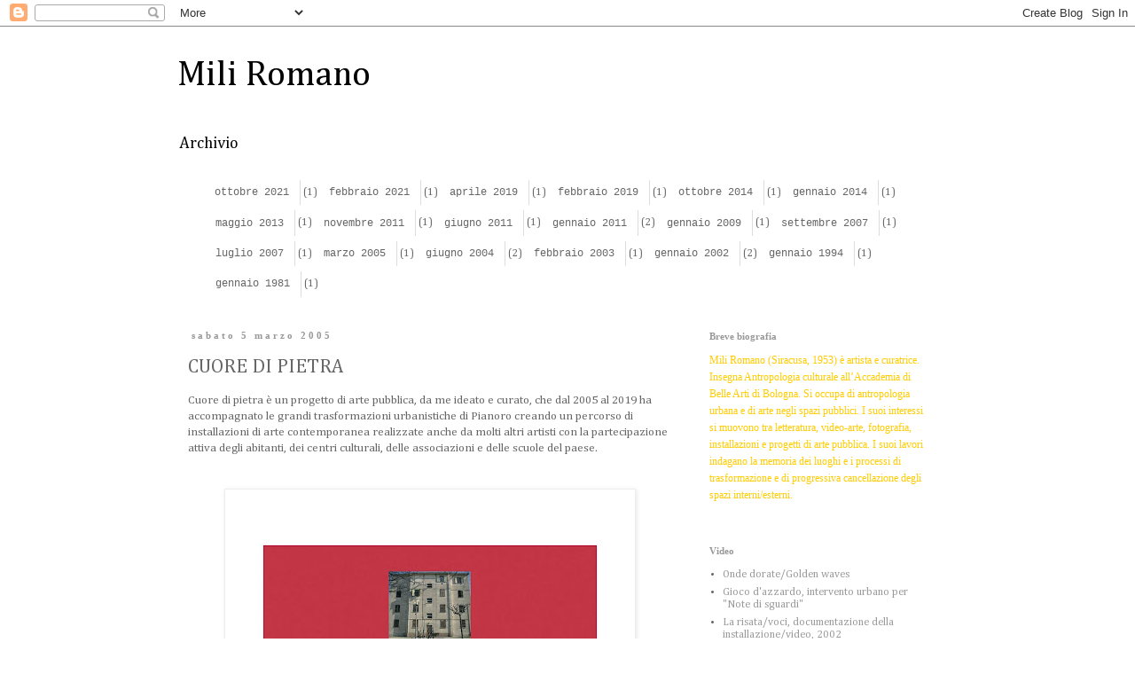

--- FILE ---
content_type: text/html; charset=UTF-8
request_url: https://www.miliromano.com/2005/03/cuore-di-pietra.html
body_size: 10979
content:
<!DOCTYPE html>
<html class='v2' dir='ltr' lang='it'>
<head>
<link href='https://www.blogger.com/static/v1/widgets/335934321-css_bundle_v2.css' rel='stylesheet' type='text/css'/>
<meta content='width=1100' name='viewport'/>
<meta content='text/html; charset=UTF-8' http-equiv='Content-Type'/>
<meta content='blogger' name='generator'/>
<link href='https://www.miliromano.com/favicon.ico' rel='icon' type='image/x-icon'/>
<link href='https://www.miliromano.com/2005/03/cuore-di-pietra.html' rel='canonical'/>
<link rel="alternate" type="application/atom+xml" title="Mili Romano - Atom" href="https://www.miliromano.com/feeds/posts/default" />
<link rel="alternate" type="application/rss+xml" title="Mili Romano - RSS" href="https://www.miliromano.com/feeds/posts/default?alt=rss" />
<link rel="service.post" type="application/atom+xml" title="Mili Romano - Atom" href="https://www.blogger.com/feeds/1947194909778821632/posts/default" />

<link rel="alternate" type="application/atom+xml" title="Mili Romano - Atom" href="https://www.miliromano.com/feeds/8163759358291308116/comments/default" />
<!--Can't find substitution for tag [blog.ieCssRetrofitLinks]-->
<link href='https://blogger.googleusercontent.com/img/b/R29vZ2xl/AVvXsEjXh8o9LA5crljWDzTucVrZlqVHWY2GRm57C7HYzj7MqtO_IOB_VLUnnjLzpCWDPC89md9qLv6xmfOfIR1n4Ox2HrbonDZ84g5T31dr-xFEq3KM49q881qdJD8Y0OkYd1lfTKUiVJkC8pM6/s640/06.jpg' rel='image_src'/>
<meta content='https://www.miliromano.com/2005/03/cuore-di-pietra.html' property='og:url'/>
<meta content='CUORE DI PIETRA' property='og:title'/>
<meta content='Cuore di pietra è un progetto di arte pubblica, da me ideato e curato, che dal 2005 al 2019 ha  accompagnato le grandi trasformazioni urbani...' property='og:description'/>
<meta content='https://blogger.googleusercontent.com/img/b/R29vZ2xl/AVvXsEjXh8o9LA5crljWDzTucVrZlqVHWY2GRm57C7HYzj7MqtO_IOB_VLUnnjLzpCWDPC89md9qLv6xmfOfIR1n4Ox2HrbonDZ84g5T31dr-xFEq3KM49q881qdJD8Y0OkYd1lfTKUiVJkC8pM6/w1200-h630-p-k-no-nu/06.jpg' property='og:image'/>
<title>Mili Romano: CUORE DI PIETRA</title>
<style type='text/css'>@font-face{font-family:'Cambria';font-style:normal;font-weight:400;font-display:swap;src:url(//fonts.gstatic.com/l/font?kit=GFDqWAB9jnWLT-HIK7ILrphaOAw&skey=d4699178559bc4b0&v=v18)format('woff2');unicode-range:U+0000-00FF,U+0131,U+0152-0153,U+02BB-02BC,U+02C6,U+02DA,U+02DC,U+0304,U+0308,U+0329,U+2000-206F,U+20AC,U+2122,U+2191,U+2193,U+2212,U+2215,U+FEFF,U+FFFD;}</style>
<style id='page-skin-1' type='text/css'><!--
/*
-----------------------------------------------
Blogger Template Style
Name:     Simple
Designer: Blogger
URL:      www.blogger.com
----------------------------------------------- */
/* Content
----------------------------------------------- */
body {
font: normal normal 12px Cambria;
color: #666666;
background: #ffffff none repeat scroll top left;
padding: 0 0 0 0;
}
html body .region-inner {
min-width: 0;
max-width: 100%;
width: auto;
}
h2 {
font-size: 22px;
}
a:link {
text-decoration:none;
color: #999999;
}
a:visited {
text-decoration:none;
color: #888888;
}
a:hover {
text-decoration:underline;
color: #f1c232;
}
.body-fauxcolumn-outer .fauxcolumn-inner {
background: transparent none repeat scroll top left;
_background-image: none;
}
.body-fauxcolumn-outer .cap-top {
position: absolute;
z-index: 1;
height: 400px;
width: 100%;
}
.body-fauxcolumn-outer .cap-top .cap-left {
width: 100%;
background: transparent none repeat-x scroll top left;
_background-image: none;
}
.content-outer {
-moz-box-shadow: 0 0 0 rgba(0, 0, 0, .15);
-webkit-box-shadow: 0 0 0 rgba(0, 0, 0, .15);
-goog-ms-box-shadow: 0 0 0 #333333;
box-shadow: 0 0 0 rgba(0, 0, 0, .15);
margin-bottom: 1px;
}
.content-inner {
padding: 10px 40px;
}
.content-inner {
background-color: #ffffff;
}
/* Header
----------------------------------------------- */
.header-outer {
background: transparent none repeat-x scroll 0 -400px;
_background-image: none;
}
.Header h1 {
font: normal normal 40px Cambria;
color: #000000;
text-shadow: 0 0 0 rgba(0, 0, 0, .2);
}
.Header h1 a {
color: #000000;
}
.Header .description {
font-size: 18px;
color: #000000;
}
.header-inner .Header .titlewrapper {
padding: 22px 0;
}
.header-inner .Header .descriptionwrapper {
padding: 0 0;
}
/* Tabs
----------------------------------------------- */
.tabs-inner .section:first-child {
border-top: 0 solid #dddddd;
}
.tabs-inner .section:first-child ul {
margin-top: -1px;
border-top: 1px solid #dddddd;
border-left: 1px solid #dddddd;
border-right: 1px solid #dddddd;
}
.tabs-inner .widget ul {
background: transparent none repeat-x scroll 0 -800px;
_background-image: none;
border-bottom: 1px solid #dddddd;
margin-top: 0;
margin-left: -30px;
margin-right: -30px;
}
.tabs-inner .widget li a {
display: inline-block;
padding: .6em 1em;
font: normal normal 12px 'Courier New', Courier, FreeMono, monospace;
color: #666666;
border-left: 1px solid #ffffff;
border-right: 1px solid #dddddd;
}
.tabs-inner .widget li:first-child a {
border-left: none;
}
.tabs-inner .widget li.selected a, .tabs-inner .widget li a:hover {
color: #000000;
background-color: #eeeeee;
text-decoration: none;
}
/* Columns
----------------------------------------------- */
.main-outer {
border-top: 0 solid transparent;
}
.fauxcolumn-left-outer .fauxcolumn-inner {
border-right: 1px solid transparent;
}
.fauxcolumn-right-outer .fauxcolumn-inner {
border-left: 1px solid transparent;
}
/* Headings
----------------------------------------------- */
div.widget > h2,
div.widget h2.title {
margin: 0 0 1em 0;
font: normal bold 11px Georgia, Utopia, 'Palatino Linotype', Palatino, serif;
color: #999999;
}
/* Widgets
----------------------------------------------- */
.widget .zippy {
color: #999999;
text-shadow: 2px 2px 1px rgba(0, 0, 0, .1);
}
.widget .popular-posts ul {
list-style: none;
}
/* Posts
----------------------------------------------- */
h2.date-header {
font: normal bold 11px Georgia, Utopia, 'Palatino Linotype', Palatino, serif;
}
.date-header span {
background-color: rgba(0, 0, 0, 0);
color: #999999;
padding: 0.4em;
letter-spacing: 3px;
margin: inherit;
}
.main-inner {
padding-top: 35px;
padding-bottom: 65px;
}
.main-inner .column-center-inner {
padding: 0 0;
}
.main-inner .column-center-inner .section {
margin: 0 1em;
}
.post {
margin: 0 0 45px 0;
}
h3.post-title, .comments h4 {
font: normal normal 22px Cambria;
margin: .75em 0 0;
}
.post-body {
font-size: 110%;
line-height: 1.4;
position: relative;
}
.post-body img, .post-body .tr-caption-container, .Profile img, .Image img,
.BlogList .item-thumbnail img {
padding: 2px;
background: #ffffff;
border: 1px solid #eeeeee;
-moz-box-shadow: 1px 1px 5px rgba(0, 0, 0, .1);
-webkit-box-shadow: 1px 1px 5px rgba(0, 0, 0, .1);
box-shadow: 1px 1px 5px rgba(0, 0, 0, .1);
}
.post-body img, .post-body .tr-caption-container {
padding: 5px;
}
.post-body .tr-caption-container {
color: #666666;
}
.post-body .tr-caption-container img {
padding: 0;
background: transparent;
border: none;
-moz-box-shadow: 0 0 0 rgba(0, 0, 0, .1);
-webkit-box-shadow: 0 0 0 rgba(0, 0, 0, .1);
box-shadow: 0 0 0 rgba(0, 0, 0, .1);
}
.post-header {
margin: 0 0 1.5em;
line-height: 1.6;
font-size: 90%;
}
.post-footer {
margin: 20px -2px 0;
padding: 5px 10px;
color: #666666;
background-color: #eeeeee;
border-bottom: 1px solid #eeeeee;
line-height: 1.6;
font-size: 90%;
}
#comments .comment-author {
padding-top: 1.5em;
border-top: 1px solid transparent;
background-position: 0 1.5em;
}
#comments .comment-author:first-child {
padding-top: 0;
border-top: none;
}
.avatar-image-container {
margin: .2em 0 0;
}
#comments .avatar-image-container img {
border: 1px solid #eeeeee;
}
/* Comments
----------------------------------------------- */
.comments .comments-content .icon.blog-author {
background-repeat: no-repeat;
background-image: url([data-uri]);
}
.comments .comments-content .loadmore a {
border-top: 1px solid #999999;
border-bottom: 1px solid #999999;
}
.comments .comment-thread.inline-thread {
background-color: #eeeeee;
}
.comments .continue {
border-top: 2px solid #999999;
}
/* Accents
---------------------------------------------- */
.section-columns td.columns-cell {
border-left: 1px solid transparent;
}
.blog-pager {
background: transparent url(https://resources.blogblog.com/blogblog/data/1kt/simple/paging_dot.png) repeat-x scroll top center;
}
.blog-pager-older-link, .home-link,
.blog-pager-newer-link {
background-color: #ffffff;
padding: 5px;
}
.footer-outer {
border-top: 1px dashed #bbbbbb;
}
/* Mobile
----------------------------------------------- */
body.mobile  {
background-size: auto;
}
.mobile .body-fauxcolumn-outer {
background: transparent none repeat scroll top left;
}
.mobile .body-fauxcolumn-outer .cap-top {
background-size: 100% auto;
}
.mobile .content-outer {
-webkit-box-shadow: 0 0 3px rgba(0, 0, 0, .15);
box-shadow: 0 0 3px rgba(0, 0, 0, .15);
}
.mobile .tabs-inner .widget ul {
margin-left: 0;
margin-right: 0;
}
.mobile .post {
margin: 0;
}
.mobile .main-inner .column-center-inner .section {
margin: 0;
}
.mobile .date-header span {
padding: 0.1em 10px;
margin: 0 -10px;
}
.mobile h3.post-title {
margin: 0;
}
.mobile .blog-pager {
background: transparent none no-repeat scroll top center;
}
.mobile .footer-outer {
border-top: none;
}
.mobile .main-inner, .mobile .footer-inner {
background-color: #ffffff;
}
.mobile-index-contents {
color: #666666;
}
.mobile-link-button {
background-color: #999999;
}
.mobile-link-button a:link, .mobile-link-button a:visited {
color: #999999;
}
.mobile .tabs-inner .section:first-child {
border-top: none;
}
.mobile .tabs-inner .PageList .widget-content {
background-color: #eeeeee;
color: #000000;
border-top: 1px solid #dddddd;
border-bottom: 1px solid #dddddd;
}
.mobile .tabs-inner .PageList .widget-content .pagelist-arrow {
border-left: 1px solid #dddddd;
}

--></style>
<style id='template-skin-1' type='text/css'><!--
body {
min-width: 960px;
}
.content-outer, .content-fauxcolumn-outer, .region-inner {
min-width: 960px;
max-width: 960px;
_width: 960px;
}
.main-inner .columns {
padding-left: 0;
padding-right: 310px;
}
.main-inner .fauxcolumn-center-outer {
left: 0;
right: 310px;
/* IE6 does not respect left and right together */
_width: expression(this.parentNode.offsetWidth -
parseInt("0") -
parseInt("310px") + 'px');
}
.main-inner .fauxcolumn-left-outer {
width: 0;
}
.main-inner .fauxcolumn-right-outer {
width: 310px;
}
.main-inner .column-left-outer {
width: 0;
right: 100%;
margin-left: -0;
}
.main-inner .column-right-outer {
width: 310px;
margin-right: -310px;
}
#layout {
min-width: 0;
}
#layout .content-outer {
min-width: 0;
width: 800px;
}
#layout .region-inner {
min-width: 0;
width: auto;
}
body#layout div.add_widget {
padding: 8px;
}
body#layout div.add_widget a {
margin-left: 32px;
}
--></style>
<link href='https://www.blogger.com/dyn-css/authorization.css?targetBlogID=1947194909778821632&amp;zx=b2f0cc61-a941-4109-9da3-58dccf06e13a' media='none' onload='if(media!=&#39;all&#39;)media=&#39;all&#39;' rel='stylesheet'/><noscript><link href='https://www.blogger.com/dyn-css/authorization.css?targetBlogID=1947194909778821632&amp;zx=b2f0cc61-a941-4109-9da3-58dccf06e13a' rel='stylesheet'/></noscript>
<meta name='google-adsense-platform-account' content='ca-host-pub-1556223355139109'/>
<meta name='google-adsense-platform-domain' content='blogspot.com'/>

</head>
<body class='loading variant-simplysimple'>
<div class='navbar section' id='navbar' name='Navbar'><div class='widget Navbar' data-version='1' id='Navbar1'><script type="text/javascript">
    function setAttributeOnload(object, attribute, val) {
      if(window.addEventListener) {
        window.addEventListener('load',
          function(){ object[attribute] = val; }, false);
      } else {
        window.attachEvent('onload', function(){ object[attribute] = val; });
      }
    }
  </script>
<div id="navbar-iframe-container"></div>
<script type="text/javascript" src="https://apis.google.com/js/platform.js"></script>
<script type="text/javascript">
      gapi.load("gapi.iframes:gapi.iframes.style.bubble", function() {
        if (gapi.iframes && gapi.iframes.getContext) {
          gapi.iframes.getContext().openChild({
              url: 'https://www.blogger.com/navbar/1947194909778821632?po\x3d8163759358291308116\x26origin\x3dhttps://www.miliromano.com',
              where: document.getElementById("navbar-iframe-container"),
              id: "navbar-iframe"
          });
        }
      });
    </script><script type="text/javascript">
(function() {
var script = document.createElement('script');
script.type = 'text/javascript';
script.src = '//pagead2.googlesyndication.com/pagead/js/google_top_exp.js';
var head = document.getElementsByTagName('head')[0];
if (head) {
head.appendChild(script);
}})();
</script>
</div></div>
<div class='body-fauxcolumns'>
<div class='fauxcolumn-outer body-fauxcolumn-outer'>
<div class='cap-top'>
<div class='cap-left'></div>
<div class='cap-right'></div>
</div>
<div class='fauxborder-left'>
<div class='fauxborder-right'></div>
<div class='fauxcolumn-inner'>
</div>
</div>
<div class='cap-bottom'>
<div class='cap-left'></div>
<div class='cap-right'></div>
</div>
</div>
</div>
<div class='content'>
<div class='content-fauxcolumns'>
<div class='fauxcolumn-outer content-fauxcolumn-outer'>
<div class='cap-top'>
<div class='cap-left'></div>
<div class='cap-right'></div>
</div>
<div class='fauxborder-left'>
<div class='fauxborder-right'></div>
<div class='fauxcolumn-inner'>
</div>
</div>
<div class='cap-bottom'>
<div class='cap-left'></div>
<div class='cap-right'></div>
</div>
</div>
</div>
<div class='content-outer'>
<div class='content-cap-top cap-top'>
<div class='cap-left'></div>
<div class='cap-right'></div>
</div>
<div class='fauxborder-left content-fauxborder-left'>
<div class='fauxborder-right content-fauxborder-right'></div>
<div class='content-inner'>
<header>
<div class='header-outer'>
<div class='header-cap-top cap-top'>
<div class='cap-left'></div>
<div class='cap-right'></div>
</div>
<div class='fauxborder-left header-fauxborder-left'>
<div class='fauxborder-right header-fauxborder-right'></div>
<div class='region-inner header-inner'>
<div class='header section' id='header' name='Intestazione'><div class='widget Header' data-version='1' id='Header1'>
<div id='header-inner'>
<div class='titlewrapper'>
<h1 class='title'>
<a href='https://www.miliromano.com/'>
Mili Romano
</a>
</h1>
</div>
<div class='descriptionwrapper'>
<p class='description'><span>Archivio 

</span></p>
</div>
</div>
</div></div>
</div>
</div>
<div class='header-cap-bottom cap-bottom'>
<div class='cap-left'></div>
<div class='cap-right'></div>
</div>
</div>
</header>
<div class='tabs-outer'>
<div class='tabs-cap-top cap-top'>
<div class='cap-left'></div>
<div class='cap-right'></div>
</div>
<div class='fauxborder-left tabs-fauxborder-left'>
<div class='fauxborder-right tabs-fauxborder-right'></div>
<div class='region-inner tabs-inner'>
<div class='tabs section' id='crosscol' name='Multi-colonne'><div class='widget BlogArchive' data-version='1' id='BlogArchive1'>
<h2>Ricerca dall'archivio</h2>
<div class='widget-content'>
<div id='ArchiveList'>
<div id='BlogArchive1_ArchiveList'>
<ul class='flat'>
<li class='archivedate'>
<a href='https://www.miliromano.com/2021/10/'>ottobre 2021</a> (1)
      </li>
<li class='archivedate'>
<a href='https://www.miliromano.com/2021/02/'>febbraio 2021</a> (1)
      </li>
<li class='archivedate'>
<a href='https://www.miliromano.com/2019/04/'>aprile 2019</a> (1)
      </li>
<li class='archivedate'>
<a href='https://www.miliromano.com/2019/02/'>febbraio 2019</a> (1)
      </li>
<li class='archivedate'>
<a href='https://www.miliromano.com/2014/10/'>ottobre 2014</a> (1)
      </li>
<li class='archivedate'>
<a href='https://www.miliromano.com/2014/01/'>gennaio 2014</a> (1)
      </li>
<li class='archivedate'>
<a href='https://www.miliromano.com/2013/05/'>maggio 2013</a> (1)
      </li>
<li class='archivedate'>
<a href='https://www.miliromano.com/2011/11/'>novembre 2011</a> (1)
      </li>
<li class='archivedate'>
<a href='https://www.miliromano.com/2011/06/'>giugno 2011</a> (1)
      </li>
<li class='archivedate'>
<a href='https://www.miliromano.com/2011/01/'>gennaio 2011</a> (2)
      </li>
<li class='archivedate'>
<a href='https://www.miliromano.com/2009/01/'>gennaio 2009</a> (1)
      </li>
<li class='archivedate'>
<a href='https://www.miliromano.com/2007/09/'>settembre 2007</a> (1)
      </li>
<li class='archivedate'>
<a href='https://www.miliromano.com/2007/07/'>luglio 2007</a> (1)
      </li>
<li class='archivedate'>
<a href='https://www.miliromano.com/2005/03/'>marzo 2005</a> (1)
      </li>
<li class='archivedate'>
<a href='https://www.miliromano.com/2004/06/'>giugno 2004</a> (2)
      </li>
<li class='archivedate'>
<a href='https://www.miliromano.com/2003/02/'>febbraio 2003</a> (1)
      </li>
<li class='archivedate'>
<a href='https://www.miliromano.com/2002/01/'>gennaio 2002</a> (2)
      </li>
<li class='archivedate'>
<a href='https://www.miliromano.com/1994/01/'>gennaio 1994</a> (1)
      </li>
<li class='archivedate'>
<a href='https://www.miliromano.com/1981/01/'>gennaio 1981</a> (1)
      </li>
</ul>
</div>
</div>
<div class='clear'></div>
</div>
</div></div>
<div class='tabs no-items section' id='crosscol-overflow' name='Cross-Column 2'></div>
</div>
</div>
<div class='tabs-cap-bottom cap-bottom'>
<div class='cap-left'></div>
<div class='cap-right'></div>
</div>
</div>
<div class='main-outer'>
<div class='main-cap-top cap-top'>
<div class='cap-left'></div>
<div class='cap-right'></div>
</div>
<div class='fauxborder-left main-fauxborder-left'>
<div class='fauxborder-right main-fauxborder-right'></div>
<div class='region-inner main-inner'>
<div class='columns fauxcolumns'>
<div class='fauxcolumn-outer fauxcolumn-center-outer'>
<div class='cap-top'>
<div class='cap-left'></div>
<div class='cap-right'></div>
</div>
<div class='fauxborder-left'>
<div class='fauxborder-right'></div>
<div class='fauxcolumn-inner'>
</div>
</div>
<div class='cap-bottom'>
<div class='cap-left'></div>
<div class='cap-right'></div>
</div>
</div>
<div class='fauxcolumn-outer fauxcolumn-left-outer'>
<div class='cap-top'>
<div class='cap-left'></div>
<div class='cap-right'></div>
</div>
<div class='fauxborder-left'>
<div class='fauxborder-right'></div>
<div class='fauxcolumn-inner'>
</div>
</div>
<div class='cap-bottom'>
<div class='cap-left'></div>
<div class='cap-right'></div>
</div>
</div>
<div class='fauxcolumn-outer fauxcolumn-right-outer'>
<div class='cap-top'>
<div class='cap-left'></div>
<div class='cap-right'></div>
</div>
<div class='fauxborder-left'>
<div class='fauxborder-right'></div>
<div class='fauxcolumn-inner'>
</div>
</div>
<div class='cap-bottom'>
<div class='cap-left'></div>
<div class='cap-right'></div>
</div>
</div>
<!-- corrects IE6 width calculation -->
<div class='columns-inner'>
<div class='column-center-outer'>
<div class='column-center-inner'>
<div class='main section' id='main' name='Principale'><div class='widget Blog' data-version='1' id='Blog1'>
<div class='blog-posts hfeed'>

          <div class="date-outer">
        
<h2 class='date-header'><span>sabato 5 marzo 2005</span></h2>

          <div class="date-posts">
        
<div class='post-outer'>
<div class='post hentry uncustomized-post-template' itemprop='blogPost' itemscope='itemscope' itemtype='http://schema.org/BlogPosting'>
<meta content='https://blogger.googleusercontent.com/img/b/R29vZ2xl/AVvXsEjXh8o9LA5crljWDzTucVrZlqVHWY2GRm57C7HYzj7MqtO_IOB_VLUnnjLzpCWDPC89md9qLv6xmfOfIR1n4Ox2HrbonDZ84g5T31dr-xFEq3KM49q881qdJD8Y0OkYd1lfTKUiVJkC8pM6/s640/06.jpg' itemprop='image_url'/>
<meta content='1947194909778821632' itemprop='blogId'/>
<meta content='8163759358291308116' itemprop='postId'/>
<a name='8163759358291308116'></a>
<h3 class='post-title entry-title' itemprop='name'>
CUORE DI PIETRA
</h3>
<div class='post-header'>
<div class='post-header-line-1'></div>
</div>
<div class='post-body entry-content' id='post-body-8163759358291308116' itemprop='description articleBody'>
Cuore di pietra è un progetto di arte pubblica, da me ideato e curato, che dal 2005 al 2019 ha&nbsp; accompagnato le grandi trasformazioni urbanistiche di Pianoro creando un percorso di installazioni di arte contemporanea realizzate anche da molti altri artisti con la partecipazione attiva degli abitanti, dei centri culturali, delle associazioni e delle scuole del paese.<br />
<br />
<br />
<div class="separator" style="clear: both; text-align: center;">
<a href="https://blogger.googleusercontent.com/img/b/R29vZ2xl/AVvXsEjXh8o9LA5crljWDzTucVrZlqVHWY2GRm57C7HYzj7MqtO_IOB_VLUnnjLzpCWDPC89md9qLv6xmfOfIR1n4Ox2HrbonDZ84g5T31dr-xFEq3KM49q881qdJD8Y0OkYd1lfTKUiVJkC8pM6/s1600/06.jpg" imageanchor="1" style="margin-left: 1em; margin-right: 1em;"><img border="0" data-original-height="1600" data-original-width="1132" height="640" src="https://blogger.googleusercontent.com/img/b/R29vZ2xl/AVvXsEjXh8o9LA5crljWDzTucVrZlqVHWY2GRm57C7HYzj7MqtO_IOB_VLUnnjLzpCWDPC89md9qLv6xmfOfIR1n4Ox2HrbonDZ84g5T31dr-xFEq3KM49q881qdJD8Y0OkYd1lfTKUiVJkC8pM6/s640/06.jpg" width="452" /></a></div>
<br />
<div class="separator" style="clear: both; text-align: center;">
<a href="https://blogger.googleusercontent.com/img/b/R29vZ2xl/AVvXsEhdkahGMSlFhxmMbIhsxS4zz4uOpddQ508-khVDUC2orD43jd7GEy8JRH9NM8bmfdY5DPqXxcEDN3t6hDmw0NnJ3x89E-uN-nN8tWCkJqpnf_h0n52uZDY9vfDYUKEtVdBmFLO5EVnV03rH/s1600/07.jpg" imageanchor="1" style="margin-left: 1em; margin-right: 1em;"><img border="0" data-original-height="1600" data-original-width="1132" height="640" src="https://blogger.googleusercontent.com/img/b/R29vZ2xl/AVvXsEhdkahGMSlFhxmMbIhsxS4zz4uOpddQ508-khVDUC2orD43jd7GEy8JRH9NM8bmfdY5DPqXxcEDN3t6hDmw0NnJ3x89E-uN-nN8tWCkJqpnf_h0n52uZDY9vfDYUKEtVdBmFLO5EVnV03rH/s640/07.jpg" width="452" /></a></div>
<br />
<div class="separator" style="clear: both; text-align: center;">
<a href="https://blogger.googleusercontent.com/img/b/R29vZ2xl/AVvXsEgsWbgA2clXO6QxYFTWQw9W05IA7Ckd44_06I3FtpElClDnhBc9YDSTRJhfpDko7YK5vYJ9IDrBrmtchz0Yo9J_gZeL5Qmyirk3xklvVsJ7d7GbiZ_aYgQFkpg7V5ydsTDyAdplsl7wqawZ/s1600/08.jpg" imageanchor="1" style="margin-left: 1em; margin-right: 1em;"><img border="0" data-original-height="1600" data-original-width="1132" height="640" src="https://blogger.googleusercontent.com/img/b/R29vZ2xl/AVvXsEgsWbgA2clXO6QxYFTWQw9W05IA7Ckd44_06I3FtpElClDnhBc9YDSTRJhfpDko7YK5vYJ9IDrBrmtchz0Yo9J_gZeL5Qmyirk3xklvVsJ7d7GbiZ_aYgQFkpg7V5ydsTDyAdplsl7wqawZ/s640/08.jpg" width="452" /></a></div>
<br />
<div class="separator" style="clear: both; text-align: center;">
<a href="https://blogger.googleusercontent.com/img/b/R29vZ2xl/AVvXsEhcoH177868MNQelBPZBUPS3RQtK59G4MN_n0-koxIQJ059ZMbe6FgsthNZVR5bjQUtR6NMcpYC05KKeonYLKHPKsayfZnPDqnmU2P925q1VV8Gche_sAHXsN7qfIx5Cm_YxClQATx5mbdG/s1600/09.jpg" imageanchor="1" style="margin-left: 1em; margin-right: 1em;"><img border="0" data-original-height="1600" data-original-width="1132" height="640" src="https://blogger.googleusercontent.com/img/b/R29vZ2xl/AVvXsEhcoH177868MNQelBPZBUPS3RQtK59G4MN_n0-koxIQJ059ZMbe6FgsthNZVR5bjQUtR6NMcpYC05KKeonYLKHPKsayfZnPDqnmU2P925q1VV8Gche_sAHXsN7qfIx5Cm_YxClQATx5mbdG/s640/09.jpg" width="452" /></a></div>
<br />
<div style='clear: both;'></div>
</div>
<div class='post-footer'>
<div class='post-footer-line post-footer-line-1'>
<span class='post-author vcard'>
</span>
<span class='post-timestamp'>
alle
<meta content='https://www.miliromano.com/2005/03/cuore-di-pietra.html' itemprop='url'/>
<a class='timestamp-link' href='https://www.miliromano.com/2005/03/cuore-di-pietra.html' rel='bookmark' title='permanent link'><abbr class='published' itemprop='datePublished' title='2005-03-05T08:32:00-08:00'>marzo 05, 2005</abbr></a>
</span>
<span class='post-comment-link'>
</span>
<span class='post-icons'>
<span class='item-control blog-admin pid-2136334971'>
<a href='https://www.blogger.com/post-edit.g?blogID=1947194909778821632&postID=8163759358291308116&from=pencil' title='Modifica post'>
<img alt='' class='icon-action' height='18' src='https://resources.blogblog.com/img/icon18_edit_allbkg.gif' width='18'/>
</a>
</span>
</span>
<div class='post-share-buttons goog-inline-block'>
<a class='goog-inline-block share-button sb-email' href='https://www.blogger.com/share-post.g?blogID=1947194909778821632&postID=8163759358291308116&target=email' target='_blank' title='Invia tramite email'><span class='share-button-link-text'>Invia tramite email</span></a><a class='goog-inline-block share-button sb-blog' href='https://www.blogger.com/share-post.g?blogID=1947194909778821632&postID=8163759358291308116&target=blog' onclick='window.open(this.href, "_blank", "height=270,width=475"); return false;' target='_blank' title='Postalo sul blog'><span class='share-button-link-text'>Postalo sul blog</span></a><a class='goog-inline-block share-button sb-twitter' href='https://www.blogger.com/share-post.g?blogID=1947194909778821632&postID=8163759358291308116&target=twitter' target='_blank' title='Condividi su X'><span class='share-button-link-text'>Condividi su X</span></a><a class='goog-inline-block share-button sb-facebook' href='https://www.blogger.com/share-post.g?blogID=1947194909778821632&postID=8163759358291308116&target=facebook' onclick='window.open(this.href, "_blank", "height=430,width=640"); return false;' target='_blank' title='Condividi su Facebook'><span class='share-button-link-text'>Condividi su Facebook</span></a><a class='goog-inline-block share-button sb-pinterest' href='https://www.blogger.com/share-post.g?blogID=1947194909778821632&postID=8163759358291308116&target=pinterest' target='_blank' title='Condividi su Pinterest'><span class='share-button-link-text'>Condividi su Pinterest</span></a>
</div>
</div>
<div class='post-footer-line post-footer-line-2'>
<span class='post-labels'>
</span>
</div>
<div class='post-footer-line post-footer-line-3'>
<span class='post-location'>
</span>
</div>
</div>
</div>
<div class='comments' id='comments'>
<a name='comments'></a>
</div>
</div>
<div class='inline-ad'>
<!--Can't find substitution for tag [adCode]-->
</div>

        </div></div>
      
</div>
<div class='blog-pager' id='blog-pager'>
<span id='blog-pager-newer-link'>
<a class='blog-pager-newer-link' href='https://www.miliromano.com/2007/07/non-si-segue-la-numerazione.html' id='Blog1_blog-pager-newer-link' title='Post più recente'>Post più recente</a>
</span>
<span id='blog-pager-older-link'>
<a class='blog-pager-older-link' href='https://www.miliromano.com/2004/06/sartor-resartus.html' id='Blog1_blog-pager-older-link' title='Post più vecchio'>Post più vecchio</a>
</span>
<a class='home-link' href='https://www.miliromano.com/'>Home page</a>
</div>
<div class='clear'></div>
<div class='post-feeds'>
</div>
</div><div class='widget FeaturedPost' data-version='1' id='FeaturedPost1'>
<div class='post-summary'>
<h3><a href='https://www.miliromano.com/2021/10/torna-indietro-invito-al-gioco.html'>TORNA INDIETRO!  Invito al gioco</a></h3>
<p>
&#160; TORNA INDIETRO! &#160; Invito al gioco   Un progetto di intervento per Piazza Maggiore, Bologna, 2004   Il tradizionale &#8220;Gioco dell&#8217;oca&#8221; si è t...
</p>
<img class='image' src='https://blogger.googleusercontent.com/img/a/AVvXsEimlzS37Agw7afwQI8-QdvtF4ghdD8Wvk_-KxMdGrYqgfzEvjA1-FLOT6J_a9Cd4AFOalYG-PQ-E8QLkYaEdoPW1NPEDdYu_CLr4oEFqmvhNYSUGOmx-vjis7oxjnvLATMzalFcjiTwioMsgxWZd3x-C-9xLyif6qlwPvfsso7IhYcnIadwQDyUrDHW0w=w640-h510'/>
</div>
<style type='text/css'>
    .image {
      width: 100%;
    }
  </style>
<div class='clear'></div>
</div>
<div class='widget PopularPosts' data-version='1' id='PopularPosts1'>
<div class='widget-content popular-posts'>
<ul>
<li>
<div class='item-content'>
<div class='item-thumbnail'>
<a href='https://www.miliromano.com/2021/10/torna-indietro-invito-al-gioco.html' target='_blank'>
<img alt='' border='0' src='https://blogger.googleusercontent.com/img/a/AVvXsEimlzS37Agw7afwQI8-QdvtF4ghdD8Wvk_-KxMdGrYqgfzEvjA1-FLOT6J_a9Cd4AFOalYG-PQ-E8QLkYaEdoPW1NPEDdYu_CLr4oEFqmvhNYSUGOmx-vjis7oxjnvLATMzalFcjiTwioMsgxWZd3x-C-9xLyif6qlwPvfsso7IhYcnIadwQDyUrDHW0w=w72-h72-p-k-no-nu'/>
</a>
</div>
<div class='item-title'><a href='https://www.miliromano.com/2021/10/torna-indietro-invito-al-gioco.html'>TORNA INDIETRO!  Invito al gioco</a></div>
<div class='item-snippet'>&#160; TORNA INDIETRO! &#160; Invito al gioco   Un progetto di intervento per Piazza Maggiore, Bologna, 2004   Il tradizionale &#8220;Gioco dell&#8217;oca&#8221; si è t...</div>
</div>
<div style='clear: both;'></div>
</li>
<li>
<div class='item-content'>
<div class='item-thumbnail'>
<a href='https://www.miliromano.com/2019/02/onde-dorategolden-waves-lets-save-them.html' target='_blank'>
<img alt='' border='0' src='https://blogger.googleusercontent.com/img/b/R29vZ2xl/AVvXsEgV1LmLea37yRTxxzunoVbollbaKLu08LYu9SRE4UFU3lM2t1RN58UEUBI-gNZ1DTnUslCBHXkEwlbykauXg-CTBPc5VAlze3P2yKkgusenpwt3PStxX64JWoPf94rllwr7JiHrHFHYZd4h/w72-h72-p-k-no-nu/23.jpg'/>
</a>
</div>
<div class='item-title'><a href='https://www.miliromano.com/2019/02/onde-dorategolden-waves-lets-save-them.html'>Onde dorate/Golden waves. Let&#8217;s save them, let&#8217;s save ourselves, con Cuore di pietra. Febbraio 2019</a></div>
<div class='item-snippet'>Un segno di dissenso, un&#8217;esortazione alla solidarietà. Dal Comune di Pianoro e dall&#8217;associazione &#8220;Cuore di  pietra&#8221; un&#8217;installazione tempora...</div>
</div>
<div style='clear: both;'></div>
</li>
</ul>
<div class='clear'></div>
</div>
</div></div>
</div>
</div>
<div class='column-left-outer'>
<div class='column-left-inner'>
<aside>
</aside>
</div>
</div>
<div class='column-right-outer'>
<div class='column-right-inner'>
<aside>
<div class='sidebar section' id='sidebar-right-1'><div class='widget Text' data-version='1' id='Text1'>
<h2 class='title'>Breve biografia</h2>
<div class='widget-content'>
<div align="JUSTIFY"    style="box-sizing: border-box; line-height: 1.5em; padding: 0px;font-family:&quot;;font-size:1.2em;color:white;"><p  style="font-style: normal; margin: 0cm 0cm 0.0001pt; text-align: start;font-size:medium;"><span =""   style="font-size:9pt;color:#ffcc00;">Mili Romano (Siracusa, 1953) è artista e curatrice. Insegna Antropologia culturale all&#8217;Accademia di Belle Arti di Bologna. Si occupa di antropologia urbana e di arte negli spazi pubblici. I suoi interessi si muovono tra letteratura, video-arte, fotografia, installazioni e progetti di arte pubblica. I suoi lavori indagano la memoria dei luoghi e i processi di trasformazione e di progressiva cancellazione degli spazi interni/esterni.<o:p></o:p></span></p><p size="medium" style="font-style: normal; margin: 0cm 0cm 0.0001pt; text-align: start;"><br /></p><p class="MsoNormal" style="font-size: medium; text-align: start;"><o:p> </o:p></p></div>
</div>
<div class='clear'></div>
</div><div class='widget LinkList' data-version='1' id='LinkList2'>
<h2>Video</h2>
<div class='widget-content'>
<ul>
<li><a href='https://www.youtube.com/watch?v=VxqZ0-LgXrc'>Onde dorate/Golden waves</a></li>
<li><a href='https://www.youtube.com/watch?v=pdsBgpPSWJE&feature=emb_logo'>Gioco d'azzardo, intervento urbano per "Note di sguardi"</a></li>
<li><a href='https://youtu.be/qYvX3gteMVg'>La risata/voci, documentazione della installazione/video, 2002</a></li>
<li><a href='https://www.youtube.com/watch?v=pg0gJvAo2cM'>Hasard</a></li>
<li><a href='https://www.youtube.com/watch?v=YBGxlkbCnMM'>Lavoro ad arte</a></li>
<li><a href='https://www.youtube.com/watch?v=rK_2j8AVT_E'>Il rumore del tempo. Bologna, settembre 1977</a></li>
<li><a href='https://www.youtube.com/watch?v=GlfKQqh3RiQ'>Container, Osservatorio/laboratorio mobile di arte pubblica, 2007/2008</a></li>
<li><a href='https://www.youtube.com/watch?v=LxoqJ1WxiG8'>Onde dorate/Golden waves, febbraio 2019</a></li>
<li><a href='http://1995-2015.undo.net/it/videopool/1380036024'>Cuore di pietra, un paese si racconta con l'arte</a></li>
<li><a href='https://www.youtube.com/watch?v=IfWnrOtdOic'>Italia</a></li>
<li><a href=' https://www.youtube.com/watch?v=sdnjqGzGyeA'>Dea madre</a></li>
<li><a href='https://youtu.be/Qm2XDAjsMjA'>The interim is mine</a></li>
<li><a href='https://youtu.be/CxyerQ1kN-w '>Afferrare il vento</a></li>
<li><a href='https://youtu.be/XiRtg9kHkc4  '>Sartor Resartus</a></li>
</ul>
<div class='clear'></div>
</div>
</div><div class='widget LinkList' data-version='1' id='LinkList1'>
<h2>Siti internet</h2>
<div class='widget-content'>
<ul>
<li><a href='http://accademiainstazione.blogspot.com'>www.accademiainstazione.blogspot.com</a></li>
<li><a href='http://cuoredipietrapublicart.wordpress.com'>www.cuoredipietrapublicart.wordpress.com</a></li>
<li><a href='http://cuoredipietra.it'>www.cuoredipietra.it</a></li>
</ul>
<div class='clear'></div>
</div>
</div><div class='widget BlogSearch' data-version='1' id='BlogSearch1'>
<h2 class='title'>Cerca nell'archivio</h2>
<div class='widget-content'>
<div id='BlogSearch1_form'>
<form action='https://www.miliromano.com/search' class='gsc-search-box' target='_top'>
<table cellpadding='0' cellspacing='0' class='gsc-search-box'>
<tbody>
<tr>
<td class='gsc-input'>
<input autocomplete='off' class='gsc-input' name='q' size='10' title='search' type='text' value=''/>
</td>
<td class='gsc-search-button'>
<input class='gsc-search-button' title='search' type='submit' value='Cerca'/>
</td>
</tr>
</tbody>
</table>
</form>
</div>
</div>
<div class='clear'></div>
</div></div>
<table border='0' cellpadding='0' cellspacing='0' class='section-columns columns-2'>
<tbody>
<tr>
<td class='first columns-cell'>
<div class='sidebar no-items section' id='sidebar-right-2-1'>
</div>
</td>
<td class='columns-cell'>
<div class='sidebar section' id='sidebar-right-2-2'><div class='widget ReportAbuse' data-version='1' id='ReportAbuse1'>
<h3 class='title'>
<a class='report_abuse' href='https://www.blogger.com/go/report-abuse' rel='noopener nofollow' target='_blank'>
Segnala una violazione
</a>
</h3>
</div></div>
</td>
</tr>
</tbody>
</table>
<div class='sidebar no-items section' id='sidebar-right-3'>
</div>
</aside>
</div>
</div>
</div>
<div style='clear: both'></div>
<!-- columns -->
</div>
<!-- main -->
</div>
</div>
<div class='main-cap-bottom cap-bottom'>
<div class='cap-left'></div>
<div class='cap-right'></div>
</div>
</div>
<footer>
<div class='footer-outer'>
<div class='footer-cap-top cap-top'>
<div class='cap-left'></div>
<div class='cap-right'></div>
</div>
<div class='fauxborder-left footer-fauxborder-left'>
<div class='fauxborder-right footer-fauxborder-right'></div>
<div class='region-inner footer-inner'>
<div class='foot no-items section' id='footer-1'></div>
<table border='0' cellpadding='0' cellspacing='0' class='section-columns columns-2'>
<tbody>
<tr>
<td class='first columns-cell'>
<div class='foot no-items section' id='footer-2-1'></div>
</td>
<td class='columns-cell'>
<div class='foot no-items section' id='footer-2-2'></div>
</td>
</tr>
</tbody>
</table>
<!-- outside of the include in order to lock Attribution widget -->
<div class='foot section' id='footer-3' name='Piè di pagina'><div class='widget Attribution' data-version='1' id='Attribution1'>
<div class='widget-content' style='text-align: center;'>
Tema Semplice. Powered by <a href='https://www.blogger.com' target='_blank'>Blogger</a>.
</div>
<div class='clear'></div>
</div></div>
</div>
</div>
<div class='footer-cap-bottom cap-bottom'>
<div class='cap-left'></div>
<div class='cap-right'></div>
</div>
</div>
</footer>
<!-- content -->
</div>
</div>
<div class='content-cap-bottom cap-bottom'>
<div class='cap-left'></div>
<div class='cap-right'></div>
</div>
</div>
</div>
<script type='text/javascript'>
    window.setTimeout(function() {
        document.body.className = document.body.className.replace('loading', '');
      }, 10);
  </script>

<script type="text/javascript" src="https://www.blogger.com/static/v1/widgets/2028843038-widgets.js"></script>
<script type='text/javascript'>
window['__wavt'] = 'AOuZoY5Gc81o1B6OukNQbXnKqPyhLS-n9w:1769369880255';_WidgetManager._Init('//www.blogger.com/rearrange?blogID\x3d1947194909778821632','//www.miliromano.com/2005/03/cuore-di-pietra.html','1947194909778821632');
_WidgetManager._SetDataContext([{'name': 'blog', 'data': {'blogId': '1947194909778821632', 'title': 'Mili Romano', 'url': 'https://www.miliromano.com/2005/03/cuore-di-pietra.html', 'canonicalUrl': 'https://www.miliromano.com/2005/03/cuore-di-pietra.html', 'homepageUrl': 'https://www.miliromano.com/', 'searchUrl': 'https://www.miliromano.com/search', 'canonicalHomepageUrl': 'https://www.miliromano.com/', 'blogspotFaviconUrl': 'https://www.miliromano.com/favicon.ico', 'bloggerUrl': 'https://www.blogger.com', 'hasCustomDomain': true, 'httpsEnabled': true, 'enabledCommentProfileImages': true, 'gPlusViewType': 'FILTERED_POSTMOD', 'adultContent': false, 'analyticsAccountNumber': '', 'encoding': 'UTF-8', 'locale': 'it', 'localeUnderscoreDelimited': 'it', 'languageDirection': 'ltr', 'isPrivate': false, 'isMobile': false, 'isMobileRequest': false, 'mobileClass': '', 'isPrivateBlog': false, 'isDynamicViewsAvailable': true, 'feedLinks': '\x3clink rel\x3d\x22alternate\x22 type\x3d\x22application/atom+xml\x22 title\x3d\x22Mili Romano - Atom\x22 href\x3d\x22https://www.miliromano.com/feeds/posts/default\x22 /\x3e\n\x3clink rel\x3d\x22alternate\x22 type\x3d\x22application/rss+xml\x22 title\x3d\x22Mili Romano - RSS\x22 href\x3d\x22https://www.miliromano.com/feeds/posts/default?alt\x3drss\x22 /\x3e\n\x3clink rel\x3d\x22service.post\x22 type\x3d\x22application/atom+xml\x22 title\x3d\x22Mili Romano - Atom\x22 href\x3d\x22https://www.blogger.com/feeds/1947194909778821632/posts/default\x22 /\x3e\n\n\x3clink rel\x3d\x22alternate\x22 type\x3d\x22application/atom+xml\x22 title\x3d\x22Mili Romano - Atom\x22 href\x3d\x22https://www.miliromano.com/feeds/8163759358291308116/comments/default\x22 /\x3e\n', 'meTag': '', 'adsenseHostId': 'ca-host-pub-1556223355139109', 'adsenseHasAds': false, 'adsenseAutoAds': false, 'boqCommentIframeForm': true, 'loginRedirectParam': '', 'isGoogleEverywhereLinkTooltipEnabled': true, 'view': '', 'dynamicViewsCommentsSrc': '//www.blogblog.com/dynamicviews/4224c15c4e7c9321/js/comments.js', 'dynamicViewsScriptSrc': '//www.blogblog.com/dynamicviews/6e0d22adcfa5abea', 'plusOneApiSrc': 'https://apis.google.com/js/platform.js', 'disableGComments': true, 'interstitialAccepted': false, 'sharing': {'platforms': [{'name': 'Ottieni link', 'key': 'link', 'shareMessage': 'Ottieni link', 'target': ''}, {'name': 'Facebook', 'key': 'facebook', 'shareMessage': 'Condividi in Facebook', 'target': 'facebook'}, {'name': 'Postalo sul blog', 'key': 'blogThis', 'shareMessage': 'Postalo sul blog', 'target': 'blog'}, {'name': 'X', 'key': 'twitter', 'shareMessage': 'Condividi in X', 'target': 'twitter'}, {'name': 'Pinterest', 'key': 'pinterest', 'shareMessage': 'Condividi in Pinterest', 'target': 'pinterest'}, {'name': 'Email', 'key': 'email', 'shareMessage': 'Email', 'target': 'email'}], 'disableGooglePlus': true, 'googlePlusShareButtonWidth': 0, 'googlePlusBootstrap': '\x3cscript type\x3d\x22text/javascript\x22\x3ewindow.___gcfg \x3d {\x27lang\x27: \x27it\x27};\x3c/script\x3e'}, 'hasCustomJumpLinkMessage': false, 'jumpLinkMessage': 'Continua a leggere', 'pageType': 'item', 'postId': '8163759358291308116', 'postImageThumbnailUrl': 'https://blogger.googleusercontent.com/img/b/R29vZ2xl/AVvXsEjXh8o9LA5crljWDzTucVrZlqVHWY2GRm57C7HYzj7MqtO_IOB_VLUnnjLzpCWDPC89md9qLv6xmfOfIR1n4Ox2HrbonDZ84g5T31dr-xFEq3KM49q881qdJD8Y0OkYd1lfTKUiVJkC8pM6/s72-c/06.jpg', 'postImageUrl': 'https://blogger.googleusercontent.com/img/b/R29vZ2xl/AVvXsEjXh8o9LA5crljWDzTucVrZlqVHWY2GRm57C7HYzj7MqtO_IOB_VLUnnjLzpCWDPC89md9qLv6xmfOfIR1n4Ox2HrbonDZ84g5T31dr-xFEq3KM49q881qdJD8Y0OkYd1lfTKUiVJkC8pM6/s640/06.jpg', 'pageName': 'CUORE DI PIETRA', 'pageTitle': 'Mili Romano: CUORE DI PIETRA'}}, {'name': 'features', 'data': {}}, {'name': 'messages', 'data': {'edit': 'Modifica', 'linkCopiedToClipboard': 'Link copiato negli appunti.', 'ok': 'OK', 'postLink': 'Link del post'}}, {'name': 'template', 'data': {'name': 'Simple', 'localizedName': 'Semplice', 'isResponsive': false, 'isAlternateRendering': false, 'isCustom': false, 'variant': 'simplysimple', 'variantId': 'simplysimple'}}, {'name': 'view', 'data': {'classic': {'name': 'classic', 'url': '?view\x3dclassic'}, 'flipcard': {'name': 'flipcard', 'url': '?view\x3dflipcard'}, 'magazine': {'name': 'magazine', 'url': '?view\x3dmagazine'}, 'mosaic': {'name': 'mosaic', 'url': '?view\x3dmosaic'}, 'sidebar': {'name': 'sidebar', 'url': '?view\x3dsidebar'}, 'snapshot': {'name': 'snapshot', 'url': '?view\x3dsnapshot'}, 'timeslide': {'name': 'timeslide', 'url': '?view\x3dtimeslide'}, 'isMobile': false, 'title': 'CUORE DI PIETRA', 'description': 'Cuore di pietra \xe8 un progetto di arte pubblica, da me ideato e curato, che dal 2005 al 2019 ha\xa0 accompagnato le grandi trasformazioni urbani...', 'featuredImage': 'https://blogger.googleusercontent.com/img/b/R29vZ2xl/AVvXsEjXh8o9LA5crljWDzTucVrZlqVHWY2GRm57C7HYzj7MqtO_IOB_VLUnnjLzpCWDPC89md9qLv6xmfOfIR1n4Ox2HrbonDZ84g5T31dr-xFEq3KM49q881qdJD8Y0OkYd1lfTKUiVJkC8pM6/s640/06.jpg', 'url': 'https://www.miliromano.com/2005/03/cuore-di-pietra.html', 'type': 'item', 'isSingleItem': true, 'isMultipleItems': false, 'isError': false, 'isPage': false, 'isPost': true, 'isHomepage': false, 'isArchive': false, 'isLabelSearch': false, 'postId': 8163759358291308116}}]);
_WidgetManager._RegisterWidget('_NavbarView', new _WidgetInfo('Navbar1', 'navbar', document.getElementById('Navbar1'), {}, 'displayModeFull'));
_WidgetManager._RegisterWidget('_HeaderView', new _WidgetInfo('Header1', 'header', document.getElementById('Header1'), {}, 'displayModeFull'));
_WidgetManager._RegisterWidget('_BlogArchiveView', new _WidgetInfo('BlogArchive1', 'crosscol', document.getElementById('BlogArchive1'), {'languageDirection': 'ltr', 'loadingMessage': 'Caricamento in corso\x26hellip;'}, 'displayModeFull'));
_WidgetManager._RegisterWidget('_BlogView', new _WidgetInfo('Blog1', 'main', document.getElementById('Blog1'), {'cmtInteractionsEnabled': false, 'lightboxEnabled': true, 'lightboxModuleUrl': 'https://www.blogger.com/static/v1/jsbin/279375648-lbx__it.js', 'lightboxCssUrl': 'https://www.blogger.com/static/v1/v-css/828616780-lightbox_bundle.css'}, 'displayModeFull'));
_WidgetManager._RegisterWidget('_FeaturedPostView', new _WidgetInfo('FeaturedPost1', 'main', document.getElementById('FeaturedPost1'), {}, 'displayModeFull'));
_WidgetManager._RegisterWidget('_PopularPostsView', new _WidgetInfo('PopularPosts1', 'main', document.getElementById('PopularPosts1'), {}, 'displayModeFull'));
_WidgetManager._RegisterWidget('_TextView', new _WidgetInfo('Text1', 'sidebar-right-1', document.getElementById('Text1'), {}, 'displayModeFull'));
_WidgetManager._RegisterWidget('_LinkListView', new _WidgetInfo('LinkList2', 'sidebar-right-1', document.getElementById('LinkList2'), {}, 'displayModeFull'));
_WidgetManager._RegisterWidget('_LinkListView', new _WidgetInfo('LinkList1', 'sidebar-right-1', document.getElementById('LinkList1'), {}, 'displayModeFull'));
_WidgetManager._RegisterWidget('_BlogSearchView', new _WidgetInfo('BlogSearch1', 'sidebar-right-1', document.getElementById('BlogSearch1'), {}, 'displayModeFull'));
_WidgetManager._RegisterWidget('_ReportAbuseView', new _WidgetInfo('ReportAbuse1', 'sidebar-right-2-2', document.getElementById('ReportAbuse1'), {}, 'displayModeFull'));
_WidgetManager._RegisterWidget('_AttributionView', new _WidgetInfo('Attribution1', 'footer-3', document.getElementById('Attribution1'), {}, 'displayModeFull'));
</script>
</body>
</html>